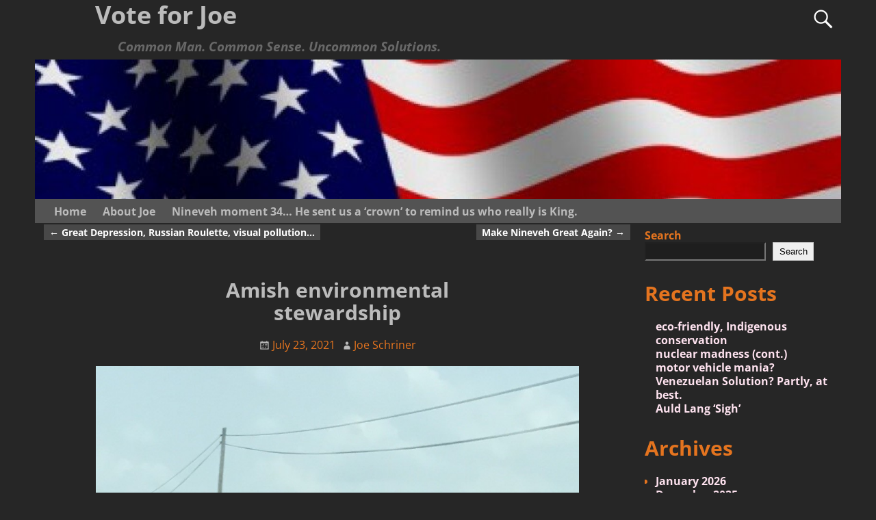

--- FILE ---
content_type: text/html; charset=UTF-8
request_url: https://voteforjoeblog.com/?p=2522
body_size: 86166
content:
<!DOCTYPE html>
<html lang="en-US">
<head>
    <meta charset="UTF-8"/>
    <meta name='viewport' content='width=device-width,initial-scale=1.0' />

    <link rel="profile" href="//gmpg.org/xfn/11"/>
    <link rel="pingback" href=""/>

    <!-- Self-host Google Fonts -->
<link href='https://voteforjoeblog.com/wp-content/themes/weaver-xtreme/assets/css/fonts/google/google-fonts.min.css?ver=6.7' rel='stylesheet' type='text/css'>
<title>Amish environmental stewardship &#8211; Vote for Joe</title>
<meta name='robots' content='max-image-preview:large' />
<link rel="alternate" type="application/rss+xml" title="Vote for Joe &raquo; Feed" href="https://voteforjoeblog.com/?feed=rss2" />
<link rel="alternate" type="application/rss+xml" title="Vote for Joe &raquo; Comments Feed" href="https://voteforjoeblog.com/?feed=comments-rss2" />
<link rel="alternate" title="oEmbed (JSON)" type="application/json+oembed" href="https://voteforjoeblog.com/index.php?rest_route=%2Foembed%2F1.0%2Fembed&#038;url=https%3A%2F%2Fvoteforjoeblog.com%2F%3Fp%3D2522" />
<link rel="alternate" title="oEmbed (XML)" type="text/xml+oembed" href="https://voteforjoeblog.com/index.php?rest_route=%2Foembed%2F1.0%2Fembed&#038;url=https%3A%2F%2Fvoteforjoeblog.com%2F%3Fp%3D2522&#038;format=xml" />
<style id='wp-img-auto-sizes-contain-inline-css' type='text/css'>
img:is([sizes=auto i],[sizes^="auto," i]){contain-intrinsic-size:3000px 1500px}
/*# sourceURL=wp-img-auto-sizes-contain-inline-css */
</style>
<style id='wp-emoji-styles-inline-css' type='text/css'>

	img.wp-smiley, img.emoji {
		display: inline !important;
		border: none !important;
		box-shadow: none !important;
		height: 1em !important;
		width: 1em !important;
		margin: 0 0.07em !important;
		vertical-align: -0.1em !important;
		background: none !important;
		padding: 0 !important;
	}
/*# sourceURL=wp-emoji-styles-inline-css */
</style>
<style id='wp-block-library-inline-css' type='text/css'>
:root{--wp-block-synced-color:#7a00df;--wp-block-synced-color--rgb:122,0,223;--wp-bound-block-color:var(--wp-block-synced-color);--wp-editor-canvas-background:#ddd;--wp-admin-theme-color:#007cba;--wp-admin-theme-color--rgb:0,124,186;--wp-admin-theme-color-darker-10:#006ba1;--wp-admin-theme-color-darker-10--rgb:0,107,160.5;--wp-admin-theme-color-darker-20:#005a87;--wp-admin-theme-color-darker-20--rgb:0,90,135;--wp-admin-border-width-focus:2px}@media (min-resolution:192dpi){:root{--wp-admin-border-width-focus:1.5px}}.wp-element-button{cursor:pointer}:root .has-very-light-gray-background-color{background-color:#eee}:root .has-very-dark-gray-background-color{background-color:#313131}:root .has-very-light-gray-color{color:#eee}:root .has-very-dark-gray-color{color:#313131}:root .has-vivid-green-cyan-to-vivid-cyan-blue-gradient-background{background:linear-gradient(135deg,#00d084,#0693e3)}:root .has-purple-crush-gradient-background{background:linear-gradient(135deg,#34e2e4,#4721fb 50%,#ab1dfe)}:root .has-hazy-dawn-gradient-background{background:linear-gradient(135deg,#faaca8,#dad0ec)}:root .has-subdued-olive-gradient-background{background:linear-gradient(135deg,#fafae1,#67a671)}:root .has-atomic-cream-gradient-background{background:linear-gradient(135deg,#fdd79a,#004a59)}:root .has-nightshade-gradient-background{background:linear-gradient(135deg,#330968,#31cdcf)}:root .has-midnight-gradient-background{background:linear-gradient(135deg,#020381,#2874fc)}:root{--wp--preset--font-size--normal:16px;--wp--preset--font-size--huge:42px}.has-regular-font-size{font-size:1em}.has-larger-font-size{font-size:2.625em}.has-normal-font-size{font-size:var(--wp--preset--font-size--normal)}.has-huge-font-size{font-size:var(--wp--preset--font-size--huge)}.has-text-align-center{text-align:center}.has-text-align-left{text-align:left}.has-text-align-right{text-align:right}.has-fit-text{white-space:nowrap!important}#end-resizable-editor-section{display:none}.aligncenter{clear:both}.items-justified-left{justify-content:flex-start}.items-justified-center{justify-content:center}.items-justified-right{justify-content:flex-end}.items-justified-space-between{justify-content:space-between}.screen-reader-text{border:0;clip-path:inset(50%);height:1px;margin:-1px;overflow:hidden;padding:0;position:absolute;width:1px;word-wrap:normal!important}.screen-reader-text:focus{background-color:#ddd;clip-path:none;color:#444;display:block;font-size:1em;height:auto;left:5px;line-height:normal;padding:15px 23px 14px;text-decoration:none;top:5px;width:auto;z-index:100000}html :where(.has-border-color){border-style:solid}html :where([style*=border-top-color]){border-top-style:solid}html :where([style*=border-right-color]){border-right-style:solid}html :where([style*=border-bottom-color]){border-bottom-style:solid}html :where([style*=border-left-color]){border-left-style:solid}html :where([style*=border-width]){border-style:solid}html :where([style*=border-top-width]){border-top-style:solid}html :where([style*=border-right-width]){border-right-style:solid}html :where([style*=border-bottom-width]){border-bottom-style:solid}html :where([style*=border-left-width]){border-left-style:solid}html :where(img[class*=wp-image-]){height:auto;max-width:100%}:where(figure){margin:0 0 1em}html :where(.is-position-sticky){--wp-admin--admin-bar--position-offset:var(--wp-admin--admin-bar--height,0px)}@media screen and (max-width:600px){html :where(.is-position-sticky){--wp-admin--admin-bar--position-offset:0px}}

/*# sourceURL=wp-block-library-inline-css */
</style><style id='wp-block-archives-inline-css' type='text/css'>
.wp-block-archives{box-sizing:border-box}.wp-block-archives-dropdown label{display:block}
/*# sourceURL=https://voteforjoeblog.com/wp-includes/blocks/archives/style.min.css */
</style>
<style id='wp-block-heading-inline-css' type='text/css'>
h1:where(.wp-block-heading).has-background,h2:where(.wp-block-heading).has-background,h3:where(.wp-block-heading).has-background,h4:where(.wp-block-heading).has-background,h5:where(.wp-block-heading).has-background,h6:where(.wp-block-heading).has-background{padding:1.25em 2.375em}h1.has-text-align-left[style*=writing-mode]:where([style*=vertical-lr]),h1.has-text-align-right[style*=writing-mode]:where([style*=vertical-rl]),h2.has-text-align-left[style*=writing-mode]:where([style*=vertical-lr]),h2.has-text-align-right[style*=writing-mode]:where([style*=vertical-rl]),h3.has-text-align-left[style*=writing-mode]:where([style*=vertical-lr]),h3.has-text-align-right[style*=writing-mode]:where([style*=vertical-rl]),h4.has-text-align-left[style*=writing-mode]:where([style*=vertical-lr]),h4.has-text-align-right[style*=writing-mode]:where([style*=vertical-rl]),h5.has-text-align-left[style*=writing-mode]:where([style*=vertical-lr]),h5.has-text-align-right[style*=writing-mode]:where([style*=vertical-rl]),h6.has-text-align-left[style*=writing-mode]:where([style*=vertical-lr]),h6.has-text-align-right[style*=writing-mode]:where([style*=vertical-rl]){rotate:180deg}
/*# sourceURL=https://voteforjoeblog.com/wp-includes/blocks/heading/style.min.css */
</style>
<style id='wp-block-image-inline-css' type='text/css'>
.wp-block-image>a,.wp-block-image>figure>a{display:inline-block}.wp-block-image img{box-sizing:border-box;height:auto;max-width:100%;vertical-align:bottom}@media not (prefers-reduced-motion){.wp-block-image img.hide{visibility:hidden}.wp-block-image img.show{animation:show-content-image .4s}}.wp-block-image[style*=border-radius] img,.wp-block-image[style*=border-radius]>a{border-radius:inherit}.wp-block-image.has-custom-border img{box-sizing:border-box}.wp-block-image.aligncenter{text-align:center}.wp-block-image.alignfull>a,.wp-block-image.alignwide>a{width:100%}.wp-block-image.alignfull img,.wp-block-image.alignwide img{height:auto;width:100%}.wp-block-image .aligncenter,.wp-block-image .alignleft,.wp-block-image .alignright,.wp-block-image.aligncenter,.wp-block-image.alignleft,.wp-block-image.alignright{display:table}.wp-block-image .aligncenter>figcaption,.wp-block-image .alignleft>figcaption,.wp-block-image .alignright>figcaption,.wp-block-image.aligncenter>figcaption,.wp-block-image.alignleft>figcaption,.wp-block-image.alignright>figcaption{caption-side:bottom;display:table-caption}.wp-block-image .alignleft{float:left;margin:.5em 1em .5em 0}.wp-block-image .alignright{float:right;margin:.5em 0 .5em 1em}.wp-block-image .aligncenter{margin-left:auto;margin-right:auto}.wp-block-image :where(figcaption){margin-bottom:1em;margin-top:.5em}.wp-block-image.is-style-circle-mask img{border-radius:9999px}@supports ((-webkit-mask-image:none) or (mask-image:none)) or (-webkit-mask-image:none){.wp-block-image.is-style-circle-mask img{border-radius:0;-webkit-mask-image:url('data:image/svg+xml;utf8,<svg viewBox="0 0 100 100" xmlns="http://www.w3.org/2000/svg"><circle cx="50" cy="50" r="50"/></svg>');mask-image:url('data:image/svg+xml;utf8,<svg viewBox="0 0 100 100" xmlns="http://www.w3.org/2000/svg"><circle cx="50" cy="50" r="50"/></svg>');mask-mode:alpha;-webkit-mask-position:center;mask-position:center;-webkit-mask-repeat:no-repeat;mask-repeat:no-repeat;-webkit-mask-size:contain;mask-size:contain}}:root :where(.wp-block-image.is-style-rounded img,.wp-block-image .is-style-rounded img){border-radius:9999px}.wp-block-image figure{margin:0}.wp-lightbox-container{display:flex;flex-direction:column;position:relative}.wp-lightbox-container img{cursor:zoom-in}.wp-lightbox-container img:hover+button{opacity:1}.wp-lightbox-container button{align-items:center;backdrop-filter:blur(16px) saturate(180%);background-color:#5a5a5a40;border:none;border-radius:4px;cursor:zoom-in;display:flex;height:20px;justify-content:center;opacity:0;padding:0;position:absolute;right:16px;text-align:center;top:16px;width:20px;z-index:100}@media not (prefers-reduced-motion){.wp-lightbox-container button{transition:opacity .2s ease}}.wp-lightbox-container button:focus-visible{outline:3px auto #5a5a5a40;outline:3px auto -webkit-focus-ring-color;outline-offset:3px}.wp-lightbox-container button:hover{cursor:pointer;opacity:1}.wp-lightbox-container button:focus{opacity:1}.wp-lightbox-container button:focus,.wp-lightbox-container button:hover,.wp-lightbox-container button:not(:hover):not(:active):not(.has-background){background-color:#5a5a5a40;border:none}.wp-lightbox-overlay{box-sizing:border-box;cursor:zoom-out;height:100vh;left:0;overflow:hidden;position:fixed;top:0;visibility:hidden;width:100%;z-index:100000}.wp-lightbox-overlay .close-button{align-items:center;cursor:pointer;display:flex;justify-content:center;min-height:40px;min-width:40px;padding:0;position:absolute;right:calc(env(safe-area-inset-right) + 16px);top:calc(env(safe-area-inset-top) + 16px);z-index:5000000}.wp-lightbox-overlay .close-button:focus,.wp-lightbox-overlay .close-button:hover,.wp-lightbox-overlay .close-button:not(:hover):not(:active):not(.has-background){background:none;border:none}.wp-lightbox-overlay .lightbox-image-container{height:var(--wp--lightbox-container-height);left:50%;overflow:hidden;position:absolute;top:50%;transform:translate(-50%,-50%);transform-origin:top left;width:var(--wp--lightbox-container-width);z-index:9999999999}.wp-lightbox-overlay .wp-block-image{align-items:center;box-sizing:border-box;display:flex;height:100%;justify-content:center;margin:0;position:relative;transform-origin:0 0;width:100%;z-index:3000000}.wp-lightbox-overlay .wp-block-image img{height:var(--wp--lightbox-image-height);min-height:var(--wp--lightbox-image-height);min-width:var(--wp--lightbox-image-width);width:var(--wp--lightbox-image-width)}.wp-lightbox-overlay .wp-block-image figcaption{display:none}.wp-lightbox-overlay button{background:none;border:none}.wp-lightbox-overlay .scrim{background-color:#fff;height:100%;opacity:.9;position:absolute;width:100%;z-index:2000000}.wp-lightbox-overlay.active{visibility:visible}@media not (prefers-reduced-motion){.wp-lightbox-overlay.active{animation:turn-on-visibility .25s both}.wp-lightbox-overlay.active img{animation:turn-on-visibility .35s both}.wp-lightbox-overlay.show-closing-animation:not(.active){animation:turn-off-visibility .35s both}.wp-lightbox-overlay.show-closing-animation:not(.active) img{animation:turn-off-visibility .25s both}.wp-lightbox-overlay.zoom.active{animation:none;opacity:1;visibility:visible}.wp-lightbox-overlay.zoom.active .lightbox-image-container{animation:lightbox-zoom-in .4s}.wp-lightbox-overlay.zoom.active .lightbox-image-container img{animation:none}.wp-lightbox-overlay.zoom.active .scrim{animation:turn-on-visibility .4s forwards}.wp-lightbox-overlay.zoom.show-closing-animation:not(.active){animation:none}.wp-lightbox-overlay.zoom.show-closing-animation:not(.active) .lightbox-image-container{animation:lightbox-zoom-out .4s}.wp-lightbox-overlay.zoom.show-closing-animation:not(.active) .lightbox-image-container img{animation:none}.wp-lightbox-overlay.zoom.show-closing-animation:not(.active) .scrim{animation:turn-off-visibility .4s forwards}}@keyframes show-content-image{0%{visibility:hidden}99%{visibility:hidden}to{visibility:visible}}@keyframes turn-on-visibility{0%{opacity:0}to{opacity:1}}@keyframes turn-off-visibility{0%{opacity:1;visibility:visible}99%{opacity:0;visibility:visible}to{opacity:0;visibility:hidden}}@keyframes lightbox-zoom-in{0%{transform:translate(calc((-100vw + var(--wp--lightbox-scrollbar-width))/2 + var(--wp--lightbox-initial-left-position)),calc(-50vh + var(--wp--lightbox-initial-top-position))) scale(var(--wp--lightbox-scale))}to{transform:translate(-50%,-50%) scale(1)}}@keyframes lightbox-zoom-out{0%{transform:translate(-50%,-50%) scale(1);visibility:visible}99%{visibility:visible}to{transform:translate(calc((-100vw + var(--wp--lightbox-scrollbar-width))/2 + var(--wp--lightbox-initial-left-position)),calc(-50vh + var(--wp--lightbox-initial-top-position))) scale(var(--wp--lightbox-scale));visibility:hidden}}
/*# sourceURL=https://voteforjoeblog.com/wp-includes/blocks/image/style.min.css */
</style>
<style id='wp-block-image-theme-inline-css' type='text/css'>
:root :where(.wp-block-image figcaption){color:#555;font-size:13px;text-align:center}.is-dark-theme :root :where(.wp-block-image figcaption){color:#ffffffa6}.wp-block-image{margin:0 0 1em}
/*# sourceURL=https://voteforjoeblog.com/wp-includes/blocks/image/theme.min.css */
</style>
<style id='wp-block-latest-posts-inline-css' type='text/css'>
.wp-block-latest-posts{box-sizing:border-box}.wp-block-latest-posts.alignleft{margin-right:2em}.wp-block-latest-posts.alignright{margin-left:2em}.wp-block-latest-posts.wp-block-latest-posts__list{list-style:none}.wp-block-latest-posts.wp-block-latest-posts__list li{clear:both;overflow-wrap:break-word}.wp-block-latest-posts.is-grid{display:flex;flex-wrap:wrap}.wp-block-latest-posts.is-grid li{margin:0 1.25em 1.25em 0;width:100%}@media (min-width:600px){.wp-block-latest-posts.columns-2 li{width:calc(50% - .625em)}.wp-block-latest-posts.columns-2 li:nth-child(2n){margin-right:0}.wp-block-latest-posts.columns-3 li{width:calc(33.33333% - .83333em)}.wp-block-latest-posts.columns-3 li:nth-child(3n){margin-right:0}.wp-block-latest-posts.columns-4 li{width:calc(25% - .9375em)}.wp-block-latest-posts.columns-4 li:nth-child(4n){margin-right:0}.wp-block-latest-posts.columns-5 li{width:calc(20% - 1em)}.wp-block-latest-posts.columns-5 li:nth-child(5n){margin-right:0}.wp-block-latest-posts.columns-6 li{width:calc(16.66667% - 1.04167em)}.wp-block-latest-posts.columns-6 li:nth-child(6n){margin-right:0}}:root :where(.wp-block-latest-posts.is-grid){padding:0}:root :where(.wp-block-latest-posts.wp-block-latest-posts__list){padding-left:0}.wp-block-latest-posts__post-author,.wp-block-latest-posts__post-date{display:block;font-size:.8125em}.wp-block-latest-posts__post-excerpt,.wp-block-latest-posts__post-full-content{margin-bottom:1em;margin-top:.5em}.wp-block-latest-posts__featured-image a{display:inline-block}.wp-block-latest-posts__featured-image img{height:auto;max-width:100%;width:auto}.wp-block-latest-posts__featured-image.alignleft{float:left;margin-right:1em}.wp-block-latest-posts__featured-image.alignright{float:right;margin-left:1em}.wp-block-latest-posts__featured-image.aligncenter{margin-bottom:1em;text-align:center}
/*# sourceURL=https://voteforjoeblog.com/wp-includes/blocks/latest-posts/style.min.css */
</style>
<style id='wp-block-search-inline-css' type='text/css'>
.wp-block-search__button{margin-left:10px;word-break:normal}.wp-block-search__button.has-icon{line-height:0}.wp-block-search__button svg{height:1.25em;min-height:24px;min-width:24px;width:1.25em;fill:currentColor;vertical-align:text-bottom}:where(.wp-block-search__button){border:1px solid #ccc;padding:6px 10px}.wp-block-search__inside-wrapper{display:flex;flex:auto;flex-wrap:nowrap;max-width:100%}.wp-block-search__label{width:100%}.wp-block-search.wp-block-search__button-only .wp-block-search__button{box-sizing:border-box;display:flex;flex-shrink:0;justify-content:center;margin-left:0;max-width:100%}.wp-block-search.wp-block-search__button-only .wp-block-search__inside-wrapper{min-width:0!important;transition-property:width}.wp-block-search.wp-block-search__button-only .wp-block-search__input{flex-basis:100%;transition-duration:.3s}.wp-block-search.wp-block-search__button-only.wp-block-search__searchfield-hidden,.wp-block-search.wp-block-search__button-only.wp-block-search__searchfield-hidden .wp-block-search__inside-wrapper{overflow:hidden}.wp-block-search.wp-block-search__button-only.wp-block-search__searchfield-hidden .wp-block-search__input{border-left-width:0!important;border-right-width:0!important;flex-basis:0;flex-grow:0;margin:0;min-width:0!important;padding-left:0!important;padding-right:0!important;width:0!important}:where(.wp-block-search__input){appearance:none;border:1px solid #949494;flex-grow:1;font-family:inherit;font-size:inherit;font-style:inherit;font-weight:inherit;letter-spacing:inherit;line-height:inherit;margin-left:0;margin-right:0;min-width:3rem;padding:8px;text-decoration:unset!important;text-transform:inherit}:where(.wp-block-search__button-inside .wp-block-search__inside-wrapper){background-color:#fff;border:1px solid #949494;box-sizing:border-box;padding:4px}:where(.wp-block-search__button-inside .wp-block-search__inside-wrapper) .wp-block-search__input{border:none;border-radius:0;padding:0 4px}:where(.wp-block-search__button-inside .wp-block-search__inside-wrapper) .wp-block-search__input:focus{outline:none}:where(.wp-block-search__button-inside .wp-block-search__inside-wrapper) :where(.wp-block-search__button){padding:4px 8px}.wp-block-search.aligncenter .wp-block-search__inside-wrapper{margin:auto}.wp-block[data-align=right] .wp-block-search.wp-block-search__button-only .wp-block-search__inside-wrapper{float:right}
/*# sourceURL=https://voteforjoeblog.com/wp-includes/blocks/search/style.min.css */
</style>
<style id='wp-block-search-theme-inline-css' type='text/css'>
.wp-block-search .wp-block-search__label{font-weight:700}.wp-block-search__button{border:1px solid #ccc;padding:.375em .625em}
/*# sourceURL=https://voteforjoeblog.com/wp-includes/blocks/search/theme.min.css */
</style>
<style id='wp-block-group-inline-css' type='text/css'>
.wp-block-group{box-sizing:border-box}:where(.wp-block-group.wp-block-group-is-layout-constrained){position:relative}
/*# sourceURL=https://voteforjoeblog.com/wp-includes/blocks/group/style.min.css */
</style>
<style id='wp-block-group-theme-inline-css' type='text/css'>
:where(.wp-block-group.has-background){padding:1.25em 2.375em}
/*# sourceURL=https://voteforjoeblog.com/wp-includes/blocks/group/theme.min.css */
</style>
<style id='wp-block-paragraph-inline-css' type='text/css'>
.is-small-text{font-size:.875em}.is-regular-text{font-size:1em}.is-large-text{font-size:2.25em}.is-larger-text{font-size:3em}.has-drop-cap:not(:focus):first-letter{float:left;font-size:8.4em;font-style:normal;font-weight:100;line-height:.68;margin:.05em .1em 0 0;text-transform:uppercase}body.rtl .has-drop-cap:not(:focus):first-letter{float:none;margin-left:.1em}p.has-drop-cap.has-background{overflow:hidden}:root :where(p.has-background){padding:1.25em 2.375em}:where(p.has-text-color:not(.has-link-color)) a{color:inherit}p.has-text-align-left[style*="writing-mode:vertical-lr"],p.has-text-align-right[style*="writing-mode:vertical-rl"]{rotate:180deg}
/*# sourceURL=https://voteforjoeblog.com/wp-includes/blocks/paragraph/style.min.css */
</style>
<style id='global-styles-inline-css' type='text/css'>
:root{--wp--preset--aspect-ratio--square: 1;--wp--preset--aspect-ratio--4-3: 4/3;--wp--preset--aspect-ratio--3-4: 3/4;--wp--preset--aspect-ratio--3-2: 3/2;--wp--preset--aspect-ratio--2-3: 2/3;--wp--preset--aspect-ratio--16-9: 16/9;--wp--preset--aspect-ratio--9-16: 9/16;--wp--preset--color--black: #000000;--wp--preset--color--cyan-bluish-gray: #abb8c3;--wp--preset--color--white: #ffffff;--wp--preset--color--pale-pink: #f78da7;--wp--preset--color--vivid-red: #cf2e2e;--wp--preset--color--luminous-vivid-orange: #ff6900;--wp--preset--color--luminous-vivid-amber: #fcb900;--wp--preset--color--light-green-cyan: #7bdcb5;--wp--preset--color--vivid-green-cyan: #00d084;--wp--preset--color--pale-cyan-blue: #8ed1fc;--wp--preset--color--vivid-cyan-blue: #0693e3;--wp--preset--color--vivid-purple: #9b51e0;--wp--preset--gradient--vivid-cyan-blue-to-vivid-purple: linear-gradient(135deg,rgb(6,147,227) 0%,rgb(155,81,224) 100%);--wp--preset--gradient--light-green-cyan-to-vivid-green-cyan: linear-gradient(135deg,rgb(122,220,180) 0%,rgb(0,208,130) 100%);--wp--preset--gradient--luminous-vivid-amber-to-luminous-vivid-orange: linear-gradient(135deg,rgb(252,185,0) 0%,rgb(255,105,0) 100%);--wp--preset--gradient--luminous-vivid-orange-to-vivid-red: linear-gradient(135deg,rgb(255,105,0) 0%,rgb(207,46,46) 100%);--wp--preset--gradient--very-light-gray-to-cyan-bluish-gray: linear-gradient(135deg,rgb(238,238,238) 0%,rgb(169,184,195) 100%);--wp--preset--gradient--cool-to-warm-spectrum: linear-gradient(135deg,rgb(74,234,220) 0%,rgb(151,120,209) 20%,rgb(207,42,186) 40%,rgb(238,44,130) 60%,rgb(251,105,98) 80%,rgb(254,248,76) 100%);--wp--preset--gradient--blush-light-purple: linear-gradient(135deg,rgb(255,206,236) 0%,rgb(152,150,240) 100%);--wp--preset--gradient--blush-bordeaux: linear-gradient(135deg,rgb(254,205,165) 0%,rgb(254,45,45) 50%,rgb(107,0,62) 100%);--wp--preset--gradient--luminous-dusk: linear-gradient(135deg,rgb(255,203,112) 0%,rgb(199,81,192) 50%,rgb(65,88,208) 100%);--wp--preset--gradient--pale-ocean: linear-gradient(135deg,rgb(255,245,203) 0%,rgb(182,227,212) 50%,rgb(51,167,181) 100%);--wp--preset--gradient--electric-grass: linear-gradient(135deg,rgb(202,248,128) 0%,rgb(113,206,126) 100%);--wp--preset--gradient--midnight: linear-gradient(135deg,rgb(2,3,129) 0%,rgb(40,116,252) 100%);--wp--preset--font-size--small: 13px;--wp--preset--font-size--medium: 20px;--wp--preset--font-size--large: 36px;--wp--preset--font-size--x-large: 42px;--wp--preset--spacing--20: 0.44rem;--wp--preset--spacing--30: 0.67rem;--wp--preset--spacing--40: 1rem;--wp--preset--spacing--50: 1.5rem;--wp--preset--spacing--60: 2.25rem;--wp--preset--spacing--70: 3.38rem;--wp--preset--spacing--80: 5.06rem;--wp--preset--shadow--natural: 6px 6px 9px rgba(0, 0, 0, 0.2);--wp--preset--shadow--deep: 12px 12px 50px rgba(0, 0, 0, 0.4);--wp--preset--shadow--sharp: 6px 6px 0px rgba(0, 0, 0, 0.2);--wp--preset--shadow--outlined: 6px 6px 0px -3px rgb(255, 255, 255), 6px 6px rgb(0, 0, 0);--wp--preset--shadow--crisp: 6px 6px 0px rgb(0, 0, 0);}:where(.is-layout-flex){gap: 0.5em;}:where(.is-layout-grid){gap: 0.5em;}body .is-layout-flex{display: flex;}.is-layout-flex{flex-wrap: wrap;align-items: center;}.is-layout-flex > :is(*, div){margin: 0;}body .is-layout-grid{display: grid;}.is-layout-grid > :is(*, div){margin: 0;}:where(.wp-block-columns.is-layout-flex){gap: 2em;}:where(.wp-block-columns.is-layout-grid){gap: 2em;}:where(.wp-block-post-template.is-layout-flex){gap: 1.25em;}:where(.wp-block-post-template.is-layout-grid){gap: 1.25em;}.has-black-color{color: var(--wp--preset--color--black) !important;}.has-cyan-bluish-gray-color{color: var(--wp--preset--color--cyan-bluish-gray) !important;}.has-white-color{color: var(--wp--preset--color--white) !important;}.has-pale-pink-color{color: var(--wp--preset--color--pale-pink) !important;}.has-vivid-red-color{color: var(--wp--preset--color--vivid-red) !important;}.has-luminous-vivid-orange-color{color: var(--wp--preset--color--luminous-vivid-orange) !important;}.has-luminous-vivid-amber-color{color: var(--wp--preset--color--luminous-vivid-amber) !important;}.has-light-green-cyan-color{color: var(--wp--preset--color--light-green-cyan) !important;}.has-vivid-green-cyan-color{color: var(--wp--preset--color--vivid-green-cyan) !important;}.has-pale-cyan-blue-color{color: var(--wp--preset--color--pale-cyan-blue) !important;}.has-vivid-cyan-blue-color{color: var(--wp--preset--color--vivid-cyan-blue) !important;}.has-vivid-purple-color{color: var(--wp--preset--color--vivid-purple) !important;}.has-black-background-color{background-color: var(--wp--preset--color--black) !important;}.has-cyan-bluish-gray-background-color{background-color: var(--wp--preset--color--cyan-bluish-gray) !important;}.has-white-background-color{background-color: var(--wp--preset--color--white) !important;}.has-pale-pink-background-color{background-color: var(--wp--preset--color--pale-pink) !important;}.has-vivid-red-background-color{background-color: var(--wp--preset--color--vivid-red) !important;}.has-luminous-vivid-orange-background-color{background-color: var(--wp--preset--color--luminous-vivid-orange) !important;}.has-luminous-vivid-amber-background-color{background-color: var(--wp--preset--color--luminous-vivid-amber) !important;}.has-light-green-cyan-background-color{background-color: var(--wp--preset--color--light-green-cyan) !important;}.has-vivid-green-cyan-background-color{background-color: var(--wp--preset--color--vivid-green-cyan) !important;}.has-pale-cyan-blue-background-color{background-color: var(--wp--preset--color--pale-cyan-blue) !important;}.has-vivid-cyan-blue-background-color{background-color: var(--wp--preset--color--vivid-cyan-blue) !important;}.has-vivid-purple-background-color{background-color: var(--wp--preset--color--vivid-purple) !important;}.has-black-border-color{border-color: var(--wp--preset--color--black) !important;}.has-cyan-bluish-gray-border-color{border-color: var(--wp--preset--color--cyan-bluish-gray) !important;}.has-white-border-color{border-color: var(--wp--preset--color--white) !important;}.has-pale-pink-border-color{border-color: var(--wp--preset--color--pale-pink) !important;}.has-vivid-red-border-color{border-color: var(--wp--preset--color--vivid-red) !important;}.has-luminous-vivid-orange-border-color{border-color: var(--wp--preset--color--luminous-vivid-orange) !important;}.has-luminous-vivid-amber-border-color{border-color: var(--wp--preset--color--luminous-vivid-amber) !important;}.has-light-green-cyan-border-color{border-color: var(--wp--preset--color--light-green-cyan) !important;}.has-vivid-green-cyan-border-color{border-color: var(--wp--preset--color--vivid-green-cyan) !important;}.has-pale-cyan-blue-border-color{border-color: var(--wp--preset--color--pale-cyan-blue) !important;}.has-vivid-cyan-blue-border-color{border-color: var(--wp--preset--color--vivid-cyan-blue) !important;}.has-vivid-purple-border-color{border-color: var(--wp--preset--color--vivid-purple) !important;}.has-vivid-cyan-blue-to-vivid-purple-gradient-background{background: var(--wp--preset--gradient--vivid-cyan-blue-to-vivid-purple) !important;}.has-light-green-cyan-to-vivid-green-cyan-gradient-background{background: var(--wp--preset--gradient--light-green-cyan-to-vivid-green-cyan) !important;}.has-luminous-vivid-amber-to-luminous-vivid-orange-gradient-background{background: var(--wp--preset--gradient--luminous-vivid-amber-to-luminous-vivid-orange) !important;}.has-luminous-vivid-orange-to-vivid-red-gradient-background{background: var(--wp--preset--gradient--luminous-vivid-orange-to-vivid-red) !important;}.has-very-light-gray-to-cyan-bluish-gray-gradient-background{background: var(--wp--preset--gradient--very-light-gray-to-cyan-bluish-gray) !important;}.has-cool-to-warm-spectrum-gradient-background{background: var(--wp--preset--gradient--cool-to-warm-spectrum) !important;}.has-blush-light-purple-gradient-background{background: var(--wp--preset--gradient--blush-light-purple) !important;}.has-blush-bordeaux-gradient-background{background: var(--wp--preset--gradient--blush-bordeaux) !important;}.has-luminous-dusk-gradient-background{background: var(--wp--preset--gradient--luminous-dusk) !important;}.has-pale-ocean-gradient-background{background: var(--wp--preset--gradient--pale-ocean) !important;}.has-electric-grass-gradient-background{background: var(--wp--preset--gradient--electric-grass) !important;}.has-midnight-gradient-background{background: var(--wp--preset--gradient--midnight) !important;}.has-small-font-size{font-size: var(--wp--preset--font-size--small) !important;}.has-medium-font-size{font-size: var(--wp--preset--font-size--medium) !important;}.has-large-font-size{font-size: var(--wp--preset--font-size--large) !important;}.has-x-large-font-size{font-size: var(--wp--preset--font-size--x-large) !important;}
/*# sourceURL=global-styles-inline-css */
</style>

<style id='classic-theme-styles-inline-css' type='text/css'>
/*! This file is auto-generated */
.wp-block-button__link{color:#fff;background-color:#32373c;border-radius:9999px;box-shadow:none;text-decoration:none;padding:calc(.667em + 2px) calc(1.333em + 2px);font-size:1.125em}.wp-block-file__button{background:#32373c;color:#fff;text-decoration:none}
/*# sourceURL=/wp-includes/css/classic-themes.min.css */
</style>
<link rel='stylesheet' id='weaverx-font-sheet-css' href='https://voteforjoeblog.com/wp-content/themes/weaver-xtreme/assets/css/fonts.min.css?ver=6.7' type='text/css' media='all' />
<link rel='stylesheet' id='weaverx-style-sheet-css' href='https://voteforjoeblog.com/wp-content/themes/weaver-xtreme/assets/css/style-weaverx.min.css?ver=6.7' type='text/css' media='all' />
<style id='weaverx-style-sheet-inline-css' type='text/css'>
#wrapper{max-width:1080px}@media (min-width:1188px){.weaverx-sb-one-column .alignwide,#header .alignwide,#header.alignwide,#colophon.alignwide,#colophon .alignwide,#container .alignwide,#container.alignwide,#wrapper .alignwide,#wrapper.alignwide,#infobar .alignwide,.alignwide{margin-left:inherit;margin-right:inherit;max-width:none;width:100%}}@media (max-width:1187px){.alignwide{margin-left:inherit;margin-right:inherit;max-width:none;width:100%}}@media (min-width:1166px){.weaverx-sb-one-column .alignwide,#header .alignwide,#header.alignwide,#colophon.alignwide,#colophon .alignwide,#container .alignwide,#container.alignwide,#wrapper .alignwide,#wrapper.alignwide,#infobar .alignwide,.alignwide{margin-left:calc(50% - 46vw);margin-right:calc(50% - 46vw);max-width:10000px;width:92vw}}@media (max-width:1165px){.alignwide{margin-left:0 !important;margin-right:0 !important;max-width:100% !important;width:100% !important}}a,.wrapper a{color:#FFE3F0}a:hover,.wrapper a:hover{color:#F03232}.wrapper .entry-meta a,.wrapper .entry-utility a{color:#e4741f}.wrapper .entry-meta a:hover,.wrapper .entry-utility a:hover{color:#F03232}.border{border:1px solid #D1D1D1}.border-bottom{border-bottom:1px solid #D1D1D1}#title-tagline{padding-top:0;padding-bottom:4px}#branding #header-image img{margin-left:auto;margin-right:auto}/* align-center*/#header.header-as-bg-parallax,#header.header-as-bg-responsive,#header.header-as-bg{background-position-x:center}.weaverx-theme-menu .current_page_item >a,.weaverx-theme-menu .current-menu-item >a,.weaverx-theme-menu .current-cat >a,.weaverx-theme-menu .current_page_ancestor >a,.weaverx-theme-menu .current-category-ancestor >a,.weaverx-theme-menu .current-menu-ancestor >a,.weaverx-theme-menu .current-menu-parent >a,.weaverx-theme-menu .current-category-parent >a{color:#E6E6E6 !important}.weaverx-theme-menu .current_page_item >a,.weaverx-theme-menu .current-menu-item >a,.weaverx-theme-menu .current-cat >a,.weaverx-theme-menu .current_page_ancestor >a,.weaverx-theme-menu .current-category-ancestor >a,.weaverx-theme-menu .current-menu-ancestor >a,.weaverx-theme-menu .current-menu-parent >a,.weaverx-theme-menu .current-category-parent >a{font-style:italic}.container img,.colophon img{background-color:transparent}.commentlist li.comment,#respond,.commentlist li.comment .comment-author img.avatar,.commentlist .comment.bypostauthor{border:1px solid #D1D1D1}.commentlist li.comment .comment-meta{border-bottom:1px solid #D1D1D1}#comments-title h3,#comments-title h4,#respond h3{color:#F2F2F2}.commentlist li.comment,#respond{background-color:rgba(150,150,150,0.1)}#respond input#submit{background-color:#5E5E5E}.wp-caption p.wp-caption-text,#content .gallery .gallery-caption,.entry-attachment .entry-caption,#content figure figcaption{color:#E4E6D3}.entry-meta-gicons .entry-date:before,.entry-meta-gicons .by-author:before,.entry-meta-gicons .cat-links:before,.entry-meta-gicons .tag-links:before,.entry-meta-gicons .comments-link:before,.entry-meta-gicons .permalink-icon:before{color:#BABABA}.post-avatar img{max-width:26px}body{background-color:#262626}.menu-primary .wvrx-menu-container,.menu-primary .site-title-on-menu,.menu-primary .site-title-on-menu a{background-color:rgba(150,150,150,0.4)}.menu-primary .wvrx-menu-container,.menu-primary .site-title-on-menu,.menu-primary .site-title-on-menu a{color:#bbbbbb}.menu-secondary .wvrx-menu-container{background-color:rgba(150,150,150,0.4)}.menu-secondary .wvrx-menu-container{color:#FFFFFF}.menu-primary .wvrx-menu ul li a,.menu-primary .wvrx-menu ul.mega-menu li{background-color:#4A4A4A}.menu-primary .wvrx-menu ul li a,.menu-primary .wvrx-menu ul.mega-menu li{color:#FFFFFF}.menu-secondary .wvrx-menu ul li a,.menu-secondary .wvrx-menu ul.mega-menu li{background-color:#4A4A4A}.menu-secondary .wvrx-menu ul li a,.menu-secondary .wvrx-menu ul.mega-menu li{color:#FFFFFF}.menu-primary .wvrx-menu >li >a{background-color:transparent}.menu-secondary .wvrx-menu >li >a{background-color:transparent}.menu-primary .wvrx-menu >li >a{color:#bbbbbb}.menu-primary .wvrx-menu >li >a:hover{color:#1C1C1C !important}.menu-primary .wvrx-menu >li >a:hover{background-color:rgba(150,150,150,0.5) !important}.menu-secondary .wvrx-menu >li >a{color:#FFFFFF}.menu-secondary .wvrx-menu >li >a:hover{color:#1C1C1C !important}.menu-secondary .wvrx-menu >li >a:hover{background-color:rgba(150,150,150,0.5) !important}.menu-primary .wvrx-menu ul li a{color:#FFFFFF}.menu-primary .wvrx-menu ul li a:hover{color:#1C1C1C !important}.menu-primary .wvrx-menu ul li a:hover{background-color:#878787 !important}.menu-secondary .wvrx-menu ul li a{color:#FFFFFF}.menu-secondary .wvrx-menu ul li a:hover{color:#1C1C1C !important}.menu-secondary .wvrx-menu ul li a:hover{background-color:#878787 !important}.menu-primary .menu-toggle-button{color:#bbbbbb}@media( min-width:768px){.menu-primary .wvrx-menu,.menu-primary .wvrx-menu-container{text-align:left}}.menu-primary .menu-arrows .toggle-submenu:after{color:#bbbbbb}.menu-primary .menu-arrows ul .toggle-submenu:after{color:#bbbbbb}.menu-primary .menu-arrows.is-mobile-menu.menu-arrows ul a .toggle-submenu:after{color:#bbbbbb}.menu-primary .menu-arrows ul .toggle-submenu:after{color:#FFFFFF}.menu-secondary .menu-toggle-button{color:#FFFFFF}@media( min-width:768px){.menu-secondary .wvrx-menu,.menu-secondary .wvrx-menu-container{text-align:center;line-height:0}}.menu-secondary .menu-arrows .toggle-submenu:after{color:#FFFFFF}.menu-secondary .menu-arrows ul .toggle-submenu:after{color:#FFFFFF}.menu-secondary .menu-arrows.is-mobile-menu.menu-arrows ul a .toggle-submenu:after{color:#FFFFFF}.menu-secondary .menu-arrows ul .toggle-submenu:after{color:#FFFFFF}@media( min-width:768px){.menu-extra .wvrx-menu,.menu-extra .wvrx-menu-container{text-align:left}}@media screen and ( min-width:768px){}.l-widget-area-top{width:80%}@media (max-width:580px){.l-widget-area-top{width:100%}}.l-widget-area-bottom{width:80%}@media (max-width:580px){.l-widget-area-bottom{width:100%}}#container{width:100%}@media (max-width:580px){#container{width:100%}}#infobar{width:80%}@media (max-width:580px){#infobar{width:100%}}#primary-widget-area{background-color:#262626}#primary-widget-area{color:#e4741f}.widget-area-primary{background-color:#262626}.widget-area-primary{color:#e4741f}#secondary-widget-area{background-color:rgba(150,150,150,0.25)}#secondary-widget-area{color:#F0F0F0}.widget-area-secondary{background-color:rgba(150,150,150,0.25)}.widget-area-secondary{color:#F0F0F0}.widget-area-top{background-color:rgba(150,150,150,0.25)}.widget-area-top{color:#F0F0F0}.widget-area-bottom{background-color:rgba(150,150,150,0.25)}#header{background-color:transparent}#header{color:#FFFFFF}#header-html{color:#FFFFFF}#colophon{background-color:rgba(150,150,150,0.3)}#footer-widget-area{background-color:rgba(150,150,150,0.05)}.widget-area-footer{background-color:rgba(150,150,150,0.05)}.widget-area-footer{padding-left:50px}.widget-area-footer{padding-right:50px}#content{background-color:#262626}#content{color:#bbbbbb}#content{padding-left:.00000%}#content{padding-right:.00000%}#content{padding-top:0}#content{padding-bottom:0}#content{margin-top:0}#content{margin-bottom:0}#container{background-color:#262626}#wrapper{color:#FFFFFF}#wrapper{padding-top:0}#wrapper{padding-bottom:0}#wrapper{margin-top:0}#wrapper{margin-bottom:0}.post-area{padding-left:10.00000%}.post-area{padding-right:10.00000%}.post-area{padding-top:0}.post-area{padding-bottom:0}.post-area{margin-top:0}.post-area{margin-bottom:0}.widget{background-color:transparent}.widget{margin-bottom:10px}.wrapper #site-title a,.wrapper .site-title a{background-color:#262626}.wrapper #site-title a,.wrapper .site-title a{color:#bbbbbb}#site-tagline >span,.site-tagline >span{background-color:#262626}#site-tagline >span,.site-tagline >span{color:#686868}.page-title{background-color:#262626}.page-title{color:#bbbbbb}.wrapper .post-title{background-color:#262626}.wrapper .post-title a,.wrapper .post-title a:visited{color:#bbbbbb}.archive-title{background-color:#262626}.archive-title{color:#bbbbbb}#nav-header-mini{background-color:rgba(150,150,150,0.15)}#nav-header-mini a,#nav-header-mini a:visited{color:#F0F0F0}.entry-content h1,.entry-content h2,.entry-content h3,.entry-content h4,.entry-content h5,.entry-content h6{background-color:#262626}.wrapper .post-title a:hover{color:#ffffff}#nav-header-mini a:hover{color:#F03232}.blog .sticky{background-color:rgba(150,150,150,0.2)}hr{background-color:#BDBDBD}.entry-meta{background-color:#262626}.entry-meta{color:#bbbbbb}.entry-utility{background-color:#262626}.entry-utility{color:#e4741f}input,textarea{background-color:rgba(0,0,0,.2)}input,textarea{color:#F0F0F0}.search-field,#header-search .search-field:focus,.menu-search .search-field:focus{background-color:#EDEDED}.search-field,#header-search .search-field:focus{color:#333333}#primary-widget-area .search-form .search-submit{color:#e4741f}#secondary-widget-area .search-form .search-submit{color:#F0F0F0}.menu-primary .wvrx-menu-container .search-form .search-submit{color:#bbbbbb}.widget-area-top .search-form .search-submit{color:#F0F0F0}#content .search-form .search-submit{color:#bbbbbb}#wrapper .search-form .search-submit{color:#FFFFFF}#header-search .search-form::before{color:#FFFFFF}#inject_fixedtop,#inject_fixedbottom,.wvrx-fixedtop,.wvrx-fixonscroll{max-width:1080px}@media ( max-width:1080px){.wvrx-fixedtop,.wvrx-fixonscroll,#inject_fixedtop,#inject_fixedbottom{left:0;margin-left:0 !important;margin-right:0 !important}}@media ( min-width:1080px){#inject_fixedtop{margin-left:-0px;margin-right:-0px}.wvrx-fixedtop,.wvrx-fixonscroll{margin-left:0;margin-right:calc( 0 - 0 - 0 )}}@media ( min-width:1080px){#inject_fixedbottom{margin-left:-0px;margin-right:-0px}}/*-=:comment_headings_color_css:=-*/#comments-title h3,#comments-title h4,#respond h3{}#comments{max-width:940px;margin-left:auto;margin-right:auto;padding-left:2%;padding-right:2%}/*-:comment_headings_color_css:-*//*-=:comment_content_bgcolor_css:=-*/.commentlist li.comment,#respond{color:#f0f0f0}/*-:comment_content_bgcolor_css:-*//*-=:top_bgcolor_css:=-*/.widget-area-top{max-width:900px}/*-:top_bgcolor_css:-*//*-=:bottom_bgcolor_css:=-*/.widget-area-bottom{max-width:900px}/*-:bottom_bgcolor_css:-*//*-=:post_bgcolor_css:=-*/.post-area{}.post-area{max-width:80%}.post-area .entry-summary,.post-area .entry-content{max-width:940px;margin-left:auto;margin-right:auto}/* the 80% must match the Inner padding settings *//*-:post_bgcolor_css:-*//*-=:page_title_bgcolor_css:=-*/.page-title{text-align:center;padding-bottom:.5em;padding-top:.5em;max-width:60%;margin-left:auto;margin-right:auto;margin-top:1em}/*-:page_title_bgcolor_css:-*//*-=:post_title_bgcolor_css:=-*/.wrapper .post-title{text-align:center;margin-top:2em;margin-bottom:0;padding-bottom:.75em;padding-top:.75em;width:70%;max-width:740px;margin-left:auto;margin-right:auto}/*-:post_title_bgcolor_css:-*//*-=:stickypost_bgcolor_css:=-*/.blog .sticky{max-width:100%}/*-:stickypost_bgcolor_css:-*//*-=:post_author_bgcolor_css:=-*/#author-info{border:2px solid #888;color:#f0f0f0}/*-:post_author_bgcolor_css:-*//*-=:post_info_top_bgcolor_css:=-*/.entry-meta{text-align:center;margin-top:0;margin-bottom:0 padding:0;width:70%;max-width:740px;margin-left:auto;margin-right:auto;line-height:150%;vertical-align:text-bottom}/*-:post_info_top_bgcolor_css:-*//*-=:post_info_bottom_bgcolor_css:=-*/.entry-utility{text-align:center;margin-top:0;margin-bottom:0;padding:0;width:70%;max-width:740px;margin-left:auto;margin-right:auto;line-height:200%}/*-:post_info_bottom_bgcolor_css:-*/#container .nav-previous a,#container .nav-next a,.more-msg,.form-submit input{background-color:rgba(150,150,150,0.3);color:#FFF;padding:2px 8px;line-height:2;margin-left:3%;margin-right:3%}
/*# sourceURL=weaverx-style-sheet-inline-css */
</style>
<script type="text/javascript" src="https://voteforjoeblog.com/wp-includes/js/jquery/jquery.min.js?ver=3.7.1" id="jquery-core-js"></script>
<script type="text/javascript" src="https://voteforjoeblog.com/wp-includes/js/jquery/jquery-migrate.min.js?ver=3.4.1" id="jquery-migrate-js"></script>
<script type="text/javascript" id="weaver-xtreme-JSLib-js-extra">
/* <![CDATA[ */
var wvrxOpts = {"useSmartMenus":"1","menuAltswitch":"767","mobileAltLabel":"","primaryScroll":"none","primaryMove":"0","secondaryScroll":"none","secondaryMove":"0","headerVideoClass":"has-header-video"};
//# sourceURL=weaver-xtreme-JSLib-js-extra
/* ]]> */
</script>
<script type="text/javascript" src="https://voteforjoeblog.com/wp-content/themes/weaver-xtreme/assets/js/weaverxjslib.min.js?ver=6.7" id="weaver-xtreme-JSLib-js"></script>
<script type="text/javascript" src="https://voteforjoeblog.com/wp-content/themes/weaver-xtreme/assets/js/smartmenus/jquery.smartmenus.min.js?ver=6.7" id="weaverxSMLib-js"></script>
<link rel="https://api.w.org/" href="https://voteforjoeblog.com/index.php?rest_route=/" /><link rel="alternate" title="JSON" type="application/json" href="https://voteforjoeblog.com/index.php?rest_route=/wp/v2/posts/2522" /><link rel="EditURI" type="application/rsd+xml" title="RSD" href="https://voteforjoeblog.com/xmlrpc.php?rsd" />

<link rel="canonical" href="https://voteforjoeblog.com/?p=2522" />
<link rel='shortlink' href='https://voteforjoeblog.com/?p=2522' />
<!-- Weaver Xtreme 6.7 ( 393 ) Full Width Dark-V-369 --> 
<!-- End of Weaver Xtreme options -->
</head>
<!-- **** body **** -->
<body class="wp-singular post-template-default single single-post postid-2522 single-format-standard wp-embed-responsive wp-theme-weaver-xtreme single-author singular not-logged-in weaverx-theme-body wvrx-not-safari is-menu-desktop is-menu-default weaverx-page-single weaverx-sb-right weaverx-has-sb has-posts" itemtype="https://schema.org/WebPage" itemscope>

<a href="#page-bottom"
   id="page-top">&darr;</a> <!-- add custom CSS to use this page-bottom link -->
<div id="wvrx-page-width">&nbsp;</div>
<!--googleoff: all-->
<noscript><p
            style="border:1px solid red;font-size:14px;background-color:pink;padding:5px;margin-left:auto;margin-right:auto;max-width:640px;text-align:center;">
        JAVASCRIPT IS DISABLED. Please enable JavaScript on your browser to best view this site.</p>
</noscript>
<!--googleon: all--><!-- displayed only if JavaScript disabled -->

<div id="wrapper" class="wrapper font-inherit alignwide">
<div class="clear-preheader clear-both"></div>
<div id="header" class="header font-inherit header-as-img">
<div id="header-inside" class="block-inside"><header id="branding" itemtype="https://schema.org/WPHeader" itemscope>
    <div id='title-tagline' class='clearfix  '>
    <h1 id="site-title"
        class="xl-font-size-title font-inherit"><a
                href="https://voteforjoeblog.com/" title="Vote for Joe"
                rel="home">
            Vote for Joe</a></h1>

            <div id="header-search"
             class="hide-none"><form role="search"       method="get" class="search-form" action="https://voteforjoeblog.com/">
    <label for="search-form-1">
        <span class="screen-reader-text">Search for:</span>
        <input type="search" id="search-form-1" class="search-field"
               placeholder="Search for:" value=""
               name="s"/>
    </label>
    <button type="submit" class="search-submit"><span class="genericon genericon-search"></span>
    </button>

</form>

</div><h2 id="site-tagline" class="hide-none"><span  class="xs-font-size-title font-inherit font-italic">Common Man. Common Sense. Uncommon Solutions.</span></h2>    </div><!-- /.title-tagline -->
<div id="header-image" class="header-image header-image-type-std"><div id="wp-custom-header" class="wp-custom-header"><img src="https://voteforjoeblog.com/wp-content/uploads/2012/03/cropped-cropped-A-Flag.jpg" width="940" height="163" alt="" srcset="https://voteforjoeblog.com/wp-content/uploads/2012/03/cropped-cropped-A-Flag.jpg 940w, https://voteforjoeblog.com/wp-content/uploads/2012/03/cropped-cropped-A-Flag-300x52.jpg 300w, https://voteforjoeblog.com/wp-content/uploads/2012/03/cropped-cropped-A-Flag-768x133.jpg 768w" sizes="(max-width: 940px) 100vw, 940px" decoding="async" fetchpriority="high" /></div>
</div><!-- #header-image -->
<div class="clear-branding clear-both"></div>        </header><!-- #branding -->
        <div class="clear-menu-primary clear-both"></div>

<div id="nav-primary" class="menu-primary menu-primary-standard menu-type-standard" itemtype="https://schema.org/SiteNavigationElement" itemscope>
<div class="wvrx-default-menu wvrx-menu-container font-inherit font-bold"><span class="wvrx-menu-button"><span class="genericon genericon-menu"></span></span><div class="wvrx-menu-clear"></div><ul class="weaverx-theme-menu sm wvrx-menu menu-primary collapsed menu-alignleft"><li class="default-home-menu-item"><a href="https://voteforjoeblog.com/" title="Home">Home</a></li><li class="page_item page-item-517"><a href="https://voteforjoeblog.com/?page_id=517">About Joe</a></li><li class="page_item page-item-2218"><a href="https://voteforjoeblog.com/?page_id=2218">Nineveh moment 34&#8230; He sent us a &#8216;crown&#8217; to remind us who really is King.</a></li></ul><div class="clear-menu-end clear-both" ></div></div>
</div><div class='clear-menu-primary-end' style='clear:both;'></div><!-- /.menu-primary -->

    <script type='text/javascript'>
        jQuery('#nav-primary .weaverx-theme-menu').smartmenus( {subIndicatorsText:'',subMenusMinWidth:'1em',subMenusMaxWidth:'25em'} );
        jQuery('#nav-primary span.wvrx-menu-button').click(function () {
            var $this = jQuery(this), $menu = jQuery('#nav-primary ul');
            if (!$this.hasClass('collapsed')) {
                $menu.addClass('collapsed');
                $this.addClass('collapsed mobile-menu-closed');
                $this.removeClass('mobile-menu-open');
            } else {
                $menu.removeClass('collapsed');
                $this.removeClass('collapsed mobile-menu-closed');
                $this.addClass('mobile-menu-open');
            }
            return false;
        }).click();</script>
</div></div><div class='clear-header-end clear-both'></div><!-- #header-inside,#header -->

<div id="container" class="container container-single relative font-inherit"><div id="container-inside" class="block-inside">
<div id="content" role="main" class="content l-content-rsb m-full s-full font-inherit" itemtype="https://schema.org/Blog" itemscope> <!-- single -->
    <nav id="nav-above" class="navigation">
        <h3 class="assistive-text">Post navigation</h3>

        
            <div class="nav-previous"><a href="https://voteforjoeblog.com/?p=2518" rel="prev"><span class="meta-nav">&larr;</span> Great Depression, Russian Roulette, visual pollution&#8230;</a>            </div>
            <div class="nav-next"><a href="https://voteforjoeblog.com/?p=2525" rel="next">Make Nineveh Great Again? <span class="meta-nav">&rarr;</span></a></div>

            </nav><!-- #nav-above -->

        <article
            id="post-2522" class="content-single post-content post-area post-author-id-1 font-inherit post-2522 post type-post status-publish format-standard hentry category-uncategorized" itemtype="https://schema.org/BlogPosting" itemscope itemprop="blogPost">
        	<header class="page-header">

			<h1 class="page-title entry-title title-single font-inherit" itemprop="headline name">Amish environmental stewardship</h1>
		<div class="entry-meta ">
<meta itemprop="datePublished" content="2021-07-23T15:29:07+00:00"/>
<meta itemprop="dateModified" content="2021-07-23T15:29:09+00:00"/>
<span style="display:none" itemscope itemprop="publisher" itemtype="https://schema.org/Organization"><span itemprop="name">Vote for Joe</span><!-- no logo defined --></span>
<span class="meta-info-wrap entry-meta-gicons  font-inherit">
<span class="sep posted-on">Posted on </span><a href="https://voteforjoeblog.com/?p=2522" title="3:29 pm" rel="bookmark"><time class="entry-date" datetime="2021-07-23T15:29:07+00:00">July 23, 2021</time></a><span class="by-author"> <span class="sep"> by </span> <span class="author vcard"><a class="url fn n" href="https://voteforjoeblog.com/?author=1" title="View all posts by Joe Schriner" rel="author"><span itemtype="https://schema.org/Person" itemscope itemprop="author"><span itemprop="name">Joe Schriner</span></span></a></span></span><time class="published updated" datetime="2021-07-23T15:29:07+00:00">July 23, 2021</time>
</span><!-- .entry-meta-icons --></div><!-- /entry-meta -->
	</header><!-- .page-header -->
    <div class="entry-content clearfix">

<figure class="wp-block-image size-large"><a href="https://voteforjoeblog.com/wp-content/uploads/2021/07/amish.jpg"><img decoding="async" width="1005" height="982" src="https://voteforjoeblog.com/wp-content/uploads/2021/07/amish.jpg" alt="" class="wp-image-2523" srcset="https://voteforjoeblog.com/wp-content/uploads/2021/07/amish.jpg 1005w, https://voteforjoeblog.com/wp-content/uploads/2021/07/amish-300x293.jpg 300w, https://voteforjoeblog.com/wp-content/uploads/2021/07/amish-768x750.jpg 768w, https://voteforjoeblog.com/wp-content/uploads/2021/07/amish-307x300.jpg 307w" sizes="(max-width: 1005px) 100vw, 1005px" /></a><figcaption>Amish country  &#8230;photo by Joe</figcaption></figure>



<p>Coming back from seeing my new grandchild (our first) this week, I traveled through &#8220;Amish country&#8221; on Rte. 250 in eastern Ohio.  What you see here is an &#8220;Amish farm truck.&#8221; Internal combustion engine vehicles (trucks, tractors, combines&#8230;) pollute.  The Amish believe in being good environmental stewards of God&#8217;s creation.  That simple.  A word that pretty much sums up the Amish lifestyle, &#8220;simple.&#8221;  We have interwoven some of the ethos of the Amish into our <a href="https://www.voteforjoe.com/agriculture">agricultural platform.  </a></p>
        </div><!-- .entry-content -->

        <footer class="entry-utility entry-author-info">
            		<div class='clear-both'> </div>
		<div id="author-info">
			<div id="author-description">
				<div id="author-avatar">
					<img alt='' src='https://secure.gravatar.com/avatar/2398560ce1f173b6d6e009b5cdec54376dc0e5e454cb318f4a8fb2e78959784e?s=75&#038;d=mm&#038;r=g' srcset='https://secure.gravatar.com/avatar/2398560ce1f173b6d6e009b5cdec54376dc0e5e454cb318f4a8fb2e78959784e?s=150&#038;d=mm&#038;r=g 2x' class='avatar avatar-75 photo' height='75' width='75' decoding='async'/>				</div><!-- #author-avatar -->
				<p class="author-title">About Joe Schriner</p>
				<p>Common man, Common sense,  
Uncommon solutions.

"In an era when presidential campaigns run on multi-million dollar war chests, lavish fundraising dinners and high gloss television ads, Joe Schriner is a different breed of candidate."  
- The Herald, Monterey, California.

Joe at a glance...

Age: 56.  
Family: Husband of 17 years, and father.  
Faith: Catholic.  
Home state: Ohio.  
Graduate of Bowling Green State University.  
Journalist and author.  
Also a former addictions counselor, with an emphasis on family systems.  
Independent presidential candidate in four successive election cycles.  
On the road campaigning extensively.  
In between campaign tours, now does part-time house painting and light handyman work to make ends meet (aka: Joe the painter).  
Volunteer work with:  Brown County (OH) Board of Mental Health; Catholic Worker outreach to the poor in the inner city of Cleveland; We Are the Uninsured Healthcare Movement in Ohio.  Inner city youth league baseball and soccer coach (won some, lost some).  
Hobbies:  Trying to beat his wife at "Scrabble," weight lifting, swimming, photography, sandlot baseball, soccer, football and basketball with his children. 

In Joe's words...

I'm, for the most part, your average Midwesterner, I told the Duluth (MN) News. I jog in a pair of gray sweats.  My favorite spots to eat are your basic diners.  Whats more, I cut my own lawn.  Oh, and Im running for president.

I told the Lancaster (OH) Eagle Gazette that the reason I am running for president is that I am a concerned parent.  That is, I don't want to leave a world of climate change, war, abortion, rural and inner city poverty, violent streets, nuclear proliferation, astronomical national debt, little social security, dwindling access to healthcare to our children. What sane parent would?

Now, I didn't go to Harvard, Yale, or even Rutgers for that matter.  I went to Bowling Green State University where I majored in journalism. I then worked for a couple intermediate-sized Ohio newspapers.  I later became an addictions counselor.  And in 1990, as a lead up to the presidential run, I took my journalism skills on the road to look for common sense solutions to the societal problems I outlined above.

And in some tremendously extensive, cross-country research (that has continued during my years of campaigning), I've found those solutions. 
        
Getting policies enacted...

Amidst abject poverty on the Southside of Chicago, I learned how to end homelessness.  In Atwood, Kansas (pop. 1,500), I learned how to balance the National Budget.  In Grand Junction, Colorado, I learned how to get quality healthcare for all.  In High Springs, Florida, I learned how to end global warming, for good.  In Eunice, New Mexico, I learned how to unequivocally solve the immigration issue.  

And it was with this information, and much more, that I am running for president.  No big money.  No special interest backing.  Just with tried solutions to make the country a much better place for our kids.

While campaigning for president the past 12 years (and over 100,000 road miles), I've been telling people about these answers in hundreds of talks, more than 1,000 newspapers, a lot of radio, television and in a very up-close-and-personal way on the street corners of America. 

I told Channel 10 News in Albany, Georgia, that I can get a policy enacted long before I ever get to D.C., if somebody picks up on an idea and tries it in their town.  And who knows how far out it will ripple out from there.

So in a small way, I said during a talk at Toledo University, I am already president now!  The students all smiled, politely. 

Be the change...

I am also a firm believer that this won't be a better world for our children until more of us follow the saying: Be the change you want to see in the world.   

In this pursuit, my family and I try to live the messages we are conveying, at least the best we can.

On a radio station in Indianapolis, Indiana, I said our platform asks some people to consider moving into the inner cities of America to live side-by-side with the poor.  So our family moved to the heart of Cleveland, Ohio, where we volunteered at an outreach to the poor.

I told the Tifton (GA) Gazette that our family has also set aside a Christ Room for the homeless at our place.  And in D.C. we'd do the same thing in the West Wing.  Just like I may well be looking for a youth baseball team to coach when I get there.

I recently coached an inner city Rec. Center League team in Cleveland.  On draft day I picked the kids who looked liked they'd be picked last, first.  And apparently I did pretty well with this, because we lost almost all the games.  Many of the kids on the team, sadly, didn't have a father at home. And many of these families don't have healthcare insurance either, just like two million other Ohioans.  To help try to reverse this, my children and I have done volunteer work for the We Are The Uninsured Movement in Ohio.

The reason our children are involved is because Liz and I want them learning as much about helping others -- as they do learning about math, science and English, I told The Mississippi Press.

In fact, our education platform calls for a lot more local community involvement with students.  I we also propose many more classes be focused on environmental awareness.

To do our family's part for the environment, we created a "Kyoto Protocol Home Zone."  (I even put a "Kyoto Protocol Home Zone" sign up in the front yard, to Liz's embarrassment.)   We live in small places, use little air conditioning, cut the thermostat back in the winter, bicycle or walk almost everywhere within a five-mile radius and we recycle practically everything.

And in D.C., we'd do all this as well. I mean, those big black limos alone can be such gas guzzlers anyway, right?

Heal the family... 

"My concern for the environment, for the disadvantaged, for the unborn flows out of my spirituality.  I'm Catholic, and trying to live the essence of the Gospel message is what I try to be about," I told columnist Mike Haynes of the Amarillo (TX) Globe News.

And part of living the Gospel message is being centered in faith, having time for family, being concerned about others.  I'm not the poster guy for all that, but I try.

What's more, its Liz and my role to make sure our children have a wholesome and emotionally healthy upbringing.  And I have some additional expertise in the latter area.

Besides having been a journalist, I was also a counselor who worked with family system dynamics.  And it is my contention that the current breakdown of the family in America (parents being physically or emotionally abusive, or absent, or addicted to alcohol, drugs, gambling, media entertainment, work) is creating a constellation of societal problems, I told ABC News in Monterey, California.

Because of these dysfunctional family dynamics (and they seem to be everywhere these days), kids grow up depressed, angry and emotionally empty.  As a result, incidence of domestic violence, street violence, addiction, mental and emotional problems spike in kind for the next generation, and the next...

"So to heal the country, you have to heal the family.  Theres just no way around it," I told the Bangor (ME) News.

And we have a solid plan to do this, based on research weve done in Arthur, Illinois, Holbrook, Arizona, Carmel Valley, California, etc.

Snow shoveling...

Now when I'm not grappling with these pressing societal issues, my wife Liz is beating me at "Scrabble" (an issue in itself), or I'm playing racquetball with some buddies, or I'm trading baseball cards with our kids.

That is, I'm doing all this in between doing chores for Liz.

During a campaign talk in Wichita, Kansas, I was asked what the first thing I'd do as president was.  I responded that "wed get to D.C. in January, so it would probably be snowing.  If that, indeed, were the case -- the first thing Liz would have me do is: shovel the walk. " 

That will probably be a new one for the Secret Service.

And so it goes...      

Joe</p>
				<div id="author-link">
				<span class="vcard author post-author"><span class="fn">
					<a href="https://voteforjoeblog.com/?author=1" rel="author">
						View all posts by <span><span>Joe Schriner</span></span>					</a></span></span>
				</div><!-- #author-link	-->
			</div><!-- #author-description -->
		</header><!-- #author-info -->

	
        </footer><!-- .entry-utility -->
                <link itemprop="mainEntityOfPage" href="https://voteforjoeblog.com/?p=2522" />    </article><!-- #post-2522 -->

    <nav id="nav-below" class="navigation">
        <h3 class="assistive-text">Post navigation</h3>
                    <div class="nav-previous"><a href="https://voteforjoeblog.com/?p=2518" rel="prev"><span class="meta-nav">&larr;</span> Great Depression, Russian Roulette, visual pollution&#8230;</a></div>
            <div class="nav-next"><a href="https://voteforjoeblog.com/?p=2525" rel="next">Make Nineveh Great Again? <span class="meta-nav">&rarr;</span></a></div>
            </nav><!-- #nav-below -->

    
    <p class="nocomments">Comments are closed.</p>
    <div class="clear-sb-postcontent-single clear-both"></div><div class="clear-sitewide-bottom-widget-area clear-both"></div>
</div><!-- /#content -->

            <div id="primary-widget-area" class="widget-area m-full s-full l-sb-right m-full s-full font-inherit font-bold"
                 role="complementary" itemtype="https://schema.org/WPSideBar" itemscope>
                <aside id="block-5" class="widget widget_block widget_search font-inherit widget-1 widget-first widget-first-vert widget-odd"><form role="search" method="get" action="https://voteforjoeblog.com/" class="wp-block-search__button-outside wp-block-search__text-button wp-block-search"    ><label class="wp-block-search__label" for="wp-block-search__input-2" >Search</label><div class="wp-block-search__inside-wrapper" ><input class="wp-block-search__input" id="wp-block-search__input-2" placeholder="" value="" type="search" name="s" required /><button aria-label="Search" class="wp-block-search__button wp-element-button" type="submit" >Search</button></div></form></aside><aside id="block-3" class="widget widget_block font-inherit widget-2 widget-even">
<h2 class="wp-block-heading">Recent Posts</h2>
</aside><aside id="block-8" class="widget widget_block font-inherit widget-3 widget-odd">
<div class="wp-block-group"><div class="wp-block-group__inner-container is-layout-constrained wp-block-group-is-layout-constrained"><ul class="wp-block-latest-posts__list wp-block-latest-posts"><li><a class="wp-block-latest-posts__post-title" href="https://voteforjoeblog.com/?p=3147">eco-friendly, Indigenous conservation</a></li>
<li><a class="wp-block-latest-posts__post-title" href="https://voteforjoeblog.com/?p=3144">nuclear madness (cont.)</a></li>
<li><a class="wp-block-latest-posts__post-title" href="https://voteforjoeblog.com/?p=3141">motor vehicle mania?</a></li>
<li><a class="wp-block-latest-posts__post-title" href="https://voteforjoeblog.com/?p=3135">Venezuelan Solution? Partly, at best.</a></li>
<li><a class="wp-block-latest-posts__post-title" href="https://voteforjoeblog.com/?p=3132">Auld Lang &#8216;Sigh&#8217;</a></li>
</ul></div></div>
</aside><aside id="block-7" class="widget widget_block font-inherit widget-4 widget-even">
<h2 class="wp-block-heading">Archives</h2>
</aside><aside id="block-6" class="widget widget_block widget_archive font-inherit widget-5 widget-odd"><ul class="wp-block-archives-list wp-block-archives">	<li><a href='https://voteforjoeblog.com/?m=202601'>January 2026</a></li>
	<li><a href='https://voteforjoeblog.com/?m=202512'>December 2025</a></li>
	<li><a href='https://voteforjoeblog.com/?m=202511'>November 2025</a></li>
	<li><a href='https://voteforjoeblog.com/?m=202510'>October 2025</a></li>
	<li><a href='https://voteforjoeblog.com/?m=202508'>August 2025</a></li>
	<li><a href='https://voteforjoeblog.com/?m=202506'>June 2025</a></li>
	<li><a href='https://voteforjoeblog.com/?m=202505'>May 2025</a></li>
	<li><a href='https://voteforjoeblog.com/?m=202504'>April 2025</a></li>
	<li><a href='https://voteforjoeblog.com/?m=202503'>March 2025</a></li>
	<li><a href='https://voteforjoeblog.com/?m=202502'>February 2025</a></li>
	<li><a href='https://voteforjoeblog.com/?m=202501'>January 2025</a></li>
	<li><a href='https://voteforjoeblog.com/?m=202412'>December 2024</a></li>
	<li><a href='https://voteforjoeblog.com/?m=202411'>November 2024</a></li>
	<li><a href='https://voteforjoeblog.com/?m=202410'>October 2024</a></li>
	<li><a href='https://voteforjoeblog.com/?m=202409'>September 2024</a></li>
	<li><a href='https://voteforjoeblog.com/?m=202408'>August 2024</a></li>
	<li><a href='https://voteforjoeblog.com/?m=202407'>July 2024</a></li>
	<li><a href='https://voteforjoeblog.com/?m=202406'>June 2024</a></li>
	<li><a href='https://voteforjoeblog.com/?m=202405'>May 2024</a></li>
	<li><a href='https://voteforjoeblog.com/?m=202404'>April 2024</a></li>
	<li><a href='https://voteforjoeblog.com/?m=202403'>March 2024</a></li>
	<li><a href='https://voteforjoeblog.com/?m=202402'>February 2024</a></li>
	<li><a href='https://voteforjoeblog.com/?m=202401'>January 2024</a></li>
	<li><a href='https://voteforjoeblog.com/?m=202312'>December 2023</a></li>
	<li><a href='https://voteforjoeblog.com/?m=202311'>November 2023</a></li>
	<li><a href='https://voteforjoeblog.com/?m=202309'>September 2023</a></li>
	<li><a href='https://voteforjoeblog.com/?m=202308'>August 2023</a></li>
	<li><a href='https://voteforjoeblog.com/?m=202307'>July 2023</a></li>
	<li><a href='https://voteforjoeblog.com/?m=202306'>June 2023</a></li>
	<li><a href='https://voteforjoeblog.com/?m=202305'>May 2023</a></li>
	<li><a href='https://voteforjoeblog.com/?m=202303'>March 2023</a></li>
	<li><a href='https://voteforjoeblog.com/?m=202302'>February 2023</a></li>
	<li><a href='https://voteforjoeblog.com/?m=202301'>January 2023</a></li>
	<li><a href='https://voteforjoeblog.com/?m=202212'>December 2022</a></li>
	<li><a href='https://voteforjoeblog.com/?m=202211'>November 2022</a></li>
	<li><a href='https://voteforjoeblog.com/?m=202210'>October 2022</a></li>
	<li><a href='https://voteforjoeblog.com/?m=202209'>September 2022</a></li>
	<li><a href='https://voteforjoeblog.com/?m=202208'>August 2022</a></li>
	<li><a href='https://voteforjoeblog.com/?m=202207'>July 2022</a></li>
	<li><a href='https://voteforjoeblog.com/?m=202206'>June 2022</a></li>
	<li><a href='https://voteforjoeblog.com/?m=202205'>May 2022</a></li>
	<li><a href='https://voteforjoeblog.com/?m=202204'>April 2022</a></li>
	<li><a href='https://voteforjoeblog.com/?m=202203'>March 2022</a></li>
	<li><a href='https://voteforjoeblog.com/?m=202202'>February 2022</a></li>
	<li><a href='https://voteforjoeblog.com/?m=202201'>January 2022</a></li>
	<li><a href='https://voteforjoeblog.com/?m=202111'>November 2021</a></li>
	<li><a href='https://voteforjoeblog.com/?m=202110'>October 2021</a></li>
	<li><a href='https://voteforjoeblog.com/?m=202109'>September 2021</a></li>
	<li><a href='https://voteforjoeblog.com/?m=202108'>August 2021</a></li>
	<li><a href='https://voteforjoeblog.com/?m=202107'>July 2021</a></li>
	<li><a href='https://voteforjoeblog.com/?m=202104'>April 2021</a></li>
	<li><a href='https://voteforjoeblog.com/?m=202103'>March 2021</a></li>
	<li><a href='https://voteforjoeblog.com/?m=202101'>January 2021</a></li>
	<li><a href='https://voteforjoeblog.com/?m=202012'>December 2020</a></li>
	<li><a href='https://voteforjoeblog.com/?m=202011'>November 2020</a></li>
	<li><a href='https://voteforjoeblog.com/?m=202010'>October 2020</a></li>
	<li><a href='https://voteforjoeblog.com/?m=202009'>September 2020</a></li>
	<li><a href='https://voteforjoeblog.com/?m=202008'>August 2020</a></li>
	<li><a href='https://voteforjoeblog.com/?m=202007'>July 2020</a></li>
	<li><a href='https://voteforjoeblog.com/?m=202006'>June 2020</a></li>
	<li><a href='https://voteforjoeblog.com/?m=202005'>May 2020</a></li>
	<li><a href='https://voteforjoeblog.com/?m=202004'>April 2020</a></li>
	<li><a href='https://voteforjoeblog.com/?m=202003'>March 2020</a></li>
	<li><a href='https://voteforjoeblog.com/?m=202002'>February 2020</a></li>
	<li><a href='https://voteforjoeblog.com/?m=202001'>January 2020</a></li>
	<li><a href='https://voteforjoeblog.com/?m=201912'>December 2019</a></li>
	<li><a href='https://voteforjoeblog.com/?m=201911'>November 2019</a></li>
	<li><a href='https://voteforjoeblog.com/?m=201910'>October 2019</a></li>
	<li><a href='https://voteforjoeblog.com/?m=201909'>September 2019</a></li>
	<li><a href='https://voteforjoeblog.com/?m=201908'>August 2019</a></li>
	<li><a href='https://voteforjoeblog.com/?m=201907'>July 2019</a></li>
	<li><a href='https://voteforjoeblog.com/?m=201906'>June 2019</a></li>
	<li><a href='https://voteforjoeblog.com/?m=201905'>May 2019</a></li>
	<li><a href='https://voteforjoeblog.com/?m=201904'>April 2019</a></li>
	<li><a href='https://voteforjoeblog.com/?m=201903'>March 2019</a></li>
	<li><a href='https://voteforjoeblog.com/?m=201902'>February 2019</a></li>
	<li><a href='https://voteforjoeblog.com/?m=201901'>January 2019</a></li>
	<li><a href='https://voteforjoeblog.com/?m=201812'>December 2018</a></li>
	<li><a href='https://voteforjoeblog.com/?m=201811'>November 2018</a></li>
	<li><a href='https://voteforjoeblog.com/?m=201810'>October 2018</a></li>
	<li><a href='https://voteforjoeblog.com/?m=201809'>September 2018</a></li>
	<li><a href='https://voteforjoeblog.com/?m=201808'>August 2018</a></li>
	<li><a href='https://voteforjoeblog.com/?m=201807'>July 2018</a></li>
	<li><a href='https://voteforjoeblog.com/?m=201806'>June 2018</a></li>
	<li><a href='https://voteforjoeblog.com/?m=201804'>April 2018</a></li>
	<li><a href='https://voteforjoeblog.com/?m=201803'>March 2018</a></li>
	<li><a href='https://voteforjoeblog.com/?m=201802'>February 2018</a></li>
	<li><a href='https://voteforjoeblog.com/?m=201801'>January 2018</a></li>
	<li><a href='https://voteforjoeblog.com/?m=201712'>December 2017</a></li>
	<li><a href='https://voteforjoeblog.com/?m=201711'>November 2017</a></li>
	<li><a href='https://voteforjoeblog.com/?m=201710'>October 2017</a></li>
	<li><a href='https://voteforjoeblog.com/?m=201709'>September 2017</a></li>
	<li><a href='https://voteforjoeblog.com/?m=201708'>August 2017</a></li>
	<li><a href='https://voteforjoeblog.com/?m=201706'>June 2017</a></li>
	<li><a href='https://voteforjoeblog.com/?m=201704'>April 2017</a></li>
	<li><a href='https://voteforjoeblog.com/?m=201703'>March 2017</a></li>
	<li><a href='https://voteforjoeblog.com/?m=201702'>February 2017</a></li>
	<li><a href='https://voteforjoeblog.com/?m=201701'>January 2017</a></li>
	<li><a href='https://voteforjoeblog.com/?m=201611'>November 2016</a></li>
	<li><a href='https://voteforjoeblog.com/?m=201610'>October 2016</a></li>
	<li><a href='https://voteforjoeblog.com/?m=201609'>September 2016</a></li>
	<li><a href='https://voteforjoeblog.com/?m=201608'>August 2016</a></li>
	<li><a href='https://voteforjoeblog.com/?m=201607'>July 2016</a></li>
	<li><a href='https://voteforjoeblog.com/?m=201605'>May 2016</a></li>
	<li><a href='https://voteforjoeblog.com/?m=201604'>April 2016</a></li>
	<li><a href='https://voteforjoeblog.com/?m=201602'>February 2016</a></li>
	<li><a href='https://voteforjoeblog.com/?m=201601'>January 2016</a></li>
	<li><a href='https://voteforjoeblog.com/?m=201511'>November 2015</a></li>
	<li><a href='https://voteforjoeblog.com/?m=201510'>October 2015</a></li>
	<li><a href='https://voteforjoeblog.com/?m=201211'>November 2012</a></li>
	<li><a href='https://voteforjoeblog.com/?m=201209'>September 2012</a></li>
	<li><a href='https://voteforjoeblog.com/?m=201208'>August 2012</a></li>
	<li><a href='https://voteforjoeblog.com/?m=201207'>July 2012</a></li>
	<li><a href='https://voteforjoeblog.com/?m=201206'>June 2012</a></li>
	<li><a href='https://voteforjoeblog.com/?m=201205'>May 2012</a></li>
	<li><a href='https://voteforjoeblog.com/?m=201204'>April 2012</a></li>
	<li><a href='https://voteforjoeblog.com/?m=201203'>March 2012</a></li>
	<li><a href='https://voteforjoeblog.com/?m=201202'>February 2012</a></li>
	<li><a href='https://voteforjoeblog.com/?m=201201'>January 2012</a></li>
	<li><a href='https://voteforjoeblog.com/?m=201112'>December 2011</a></li>
	<li><a href='https://voteforjoeblog.com/?m=201111'>November 2011</a></li>
	<li><a href='https://voteforjoeblog.com/?m=201110'>October 2011</a></li>
	<li><a href='https://voteforjoeblog.com/?m=201109'>September 2011</a></li>
	<li><a href='https://voteforjoeblog.com/?m=201108'>August 2011</a></li>
	<li><a href='https://voteforjoeblog.com/?m=201107'>July 2011</a></li>
	<li><a href='https://voteforjoeblog.com/?m=201106'>June 2011</a></li>
	<li><a href='https://voteforjoeblog.com/?m=201105'>May 2011</a></li>
	<li><a href='https://voteforjoeblog.com/?m=201104'>April 2011</a></li>
	<li><a href='https://voteforjoeblog.com/?m=201103'>March 2011</a></li>
	<li><a href='https://voteforjoeblog.com/?m=201102'>February 2011</a></li>
	<li><a href='https://voteforjoeblog.com/?m=201101'>January 2011</a></li>
	<li><a href='https://voteforjoeblog.com/?m=201012'>December 2010</a></li>
	<li><a href='https://voteforjoeblog.com/?m=201011'>November 2010</a></li>
	<li><a href='https://voteforjoeblog.com/?m=201010'>October 2010</a></li>
	<li><a href='https://voteforjoeblog.com/?m=201009'>September 2010</a></li>
	<li><a href='https://voteforjoeblog.com/?m=201008'>August 2010</a></li>
	<li><a href='https://voteforjoeblog.com/?m=201007'>July 2010</a></li>
	<li><a href='https://voteforjoeblog.com/?m=201006'>June 2010</a></li>
	<li><a href='https://voteforjoeblog.com/?m=201005'>May 2010</a></li>
	<li><a href='https://voteforjoeblog.com/?m=201004'>April 2010</a></li>
	<li><a href='https://voteforjoeblog.com/?m=201003'>March 2010</a></li>
	<li><a href='https://voteforjoeblog.com/?m=201002'>February 2010</a></li>
	<li><a href='https://voteforjoeblog.com/?m=201001'>January 2010</a></li>
	<li><a href='https://voteforjoeblog.com/?m=200912'>December 2009</a></li>
	<li><a href='https://voteforjoeblog.com/?m=200911'>November 2009</a></li>
	<li><a href='https://voteforjoeblog.com/?m=200910'>October 2009</a></li>
	<li><a href='https://voteforjoeblog.com/?m=200909'>September 2009</a></li>
	<li><a href='https://voteforjoeblog.com/?m=200908'>August 2009</a></li>
	<li><a href='https://voteforjoeblog.com/?m=200907'>July 2009</a></li>
	<li><a href='https://voteforjoeblog.com/?m=200906'>June 2009</a></li>
	<li><a href='https://voteforjoeblog.com/?m=200905'>May 2009</a></li>
	<li><a href='https://voteforjoeblog.com/?m=200904'>April 2009</a></li>
	<li><a href='https://voteforjoeblog.com/?m=200903'>March 2009</a></li>
	<li><a href='https://voteforjoeblog.com/?m=200902'>February 2009</a></li>
	<li><a href='https://voteforjoeblog.com/?m=200901'>January 2009</a></li>
	<li><a href='https://voteforjoeblog.com/?m=200812'>December 2008</a></li>
	<li><a href='https://voteforjoeblog.com/?m=200811'>November 2008</a></li>
	<li><a href='https://voteforjoeblog.com/?m=200810'>October 2008</a></li>
	<li><a href='https://voteforjoeblog.com/?m=200809'>September 2008</a></li>
	<li><a href='https://voteforjoeblog.com/?m=200808'>August 2008</a></li>
	<li><a href='https://voteforjoeblog.com/?m=200807'>July 2008</a></li>
	<li><a href='https://voteforjoeblog.com/?m=200806'>June 2008</a></li>
	<li><a href='https://voteforjoeblog.com/?m=200805'>May 2008</a></li>
	<li><a href='https://voteforjoeblog.com/?m=200804'>April 2008</a></li>
	<li><a href='https://voteforjoeblog.com/?m=200803'>March 2008</a></li>
	<li><a href='https://voteforjoeblog.com/?m=200802'>February 2008</a></li>
	<li><a href='https://voteforjoeblog.com/?m=200801'>January 2008</a></li>
	<li><a href='https://voteforjoeblog.com/?m=200712'>December 2007</a></li>
	<li><a href='https://voteforjoeblog.com/?m=200711'>November 2007</a></li>
	<li><a href='https://voteforjoeblog.com/?m=200710'>October 2007</a></li>
	<li><a href='https://voteforjoeblog.com/?m=200709'>September 2007</a></li>
	<li><a href='https://voteforjoeblog.com/?m=200708'>August 2007</a></li>
	<li><a href='https://voteforjoeblog.com/?m=200707'>July 2007</a></li>
	<li><a href='https://voteforjoeblog.com/?m=200706'>June 2007</a></li>
	<li><a href='https://voteforjoeblog.com/?m=200705'>May 2007</a></li>
	<li><a href='https://voteforjoeblog.com/?m=200704'>April 2007</a></li>
	<li><a href='https://voteforjoeblog.com/?m=200703'>March 2007</a></li>
	<li><a href='https://voteforjoeblog.com/?m=200702'>February 2007</a></li>
	<li><a href='https://voteforjoeblog.com/?m=200701'>January 2007</a></li>
	<li><a href='https://voteforjoeblog.com/?m=200612'>December 2006</a></li>
	<li><a href='https://voteforjoeblog.com/?m=200611'>November 2006</a></li>
	<li><a href='https://voteforjoeblog.com/?m=200607'>July 2006</a></li>
	<li><a href='https://voteforjoeblog.com/?m=200606'>June 2006</a></li>
	<li><a href='https://voteforjoeblog.com/?m=200605'>May 2006</a></li>
	<li><a href='https://voteforjoeblog.com/?m=200604'>April 2006</a></li>
	<li><a href='https://voteforjoeblog.com/?m=200603'>March 2006</a></li>
	<li><a href='https://voteforjoeblog.com/?m=200602'>February 2006</a></li>
	<li><a href='https://voteforjoeblog.com/?m=200601'>January 2006</a></li>
	<li><a href='https://voteforjoeblog.com/?m=200512'>December 2005</a></li>
	<li><a href='https://voteforjoeblog.com/?m=200511'>November 2005</a></li>
	<li><a href='https://voteforjoeblog.com/?m=200510'>October 2005</a></li>
	<li><a href='https://voteforjoeblog.com/?m=200509'>September 2005</a></li>
	<li><a href='https://voteforjoeblog.com/?m=200508'>August 2005</a></li>
	<li><a href='https://voteforjoeblog.com/?m=200507'>July 2005</a></li>
	<li><a href='https://voteforjoeblog.com/?m=200506'>June 2005</a></li>
	<li><a href='https://voteforjoeblog.com/?m=200505'>May 2005</a></li>
	<li><a href='https://voteforjoeblog.com/?m=200504'>April 2005</a></li>
	<li><a href='https://voteforjoeblog.com/?m=200503'>March 2005</a></li>
	<li><a href='https://voteforjoeblog.com/?m=200502'>February 2005</a></li>
	<li><a href='https://voteforjoeblog.com/?m=200501'>January 2005</a></li>
	<li><a href='https://voteforjoeblog.com/?m=200412'>December 2004</a></li>
	<li><a href='https://voteforjoeblog.com/?m=200411'>November 2004</a></li>
	<li><a href='https://voteforjoeblog.com/?m=200410'>October 2004</a></li>
	<li><a href='https://voteforjoeblog.com/?m=200409'>September 2004</a></li>
	<li><a href='https://voteforjoeblog.com/?m=200408'>August 2004</a></li>
	<li><a href='https://voteforjoeblog.com/?m=200407'>July 2004</a></li>
	<li><a href='https://voteforjoeblog.com/?m=200406'>June 2004</a></li>
	<li><a href='https://voteforjoeblog.com/?m=200405'>May 2004</a></li>
</ul></aside><aside id="meta-4" class="widget widget_meta font-inherit widget-6 widget-last widget-last-vert widget-even"><h3 class="widget-title font-inherit">Meta</h3>
		<ul>
						<li><a href="https://voteforjoeblog.com/wp-login.php">Log in</a></li>
			<li><a href="https://voteforjoeblog.com/?feed=rss2">Entries feed</a></li>
			<li><a href="https://voteforjoeblog.com/?feed=comments-rss2">Comments feed</a></li>

			<li><a href="https://wordpress.org/">WordPress.org</a></li>
		</ul>

		</aside><div class="clear-primary-widget-area clear-both"></div>            </div><!-- primary-widget-area -->
            
<div class='clear-container-end clear-both'></div></div></div><!-- /#container-inside, #container -->
<footer id="colophon" class="colophon font-inherit alignfull" itemtype="https://schema.org/WPFooter" itemscope>
    <div id="colophon-inside" class="block-inside">
    <div id="site-ig-wrap"><span id="site-info">
&copy;2026 - <a href="https://voteforjoeblog.com/" title="Vote for Joe" rel="home">Vote for Joe</a>        </span> <!-- #site-info -->
        <span id="site-generator"><a href="//wordpress.org/" title="Proudly powered by WordPress" target="_blank" rel="nofollow"><span style="font-size:120%;padding-top:2px" class="genericon genericon-wordpress"></span> - <a href="//weavertheme.com/weaver-xtreme" target="_blank" title="Weaver Xtreme Theme" rel="nofollow">Weaver Xtreme Theme</a> </span> <!-- #site-generator --><div class="clear-site-generator clear-both"></div>        </div><!-- #site-ig-wrap -->
        <div class="clear-site-ig-wrap clear-both"></div>        </div></footer><!-- #colophon-inside, #colophon -->
        <div class="clear-colophon clear-both"></div></div><!-- /#wrapper --><div class='clear-wrapper-end' style='clear:both;'></div>

<a href="#page-top" id="page-bottom">&uarr;</a>
<script type="text/javascript" id="weaver-xtreme-JSLibEnd-js-extra">
/* <![CDATA[ */
var wvrxEndOpts = {"hideTip":"0","hFontFamily":"inherit","hFontMult":"1","sbLayout":"right","flowColor":"0","full_browser_height":"0","primary":"0","secondary":"0","top":"0","bottom":"0","header_sb":"0","footer_sb":"0"};
//# sourceURL=weaver-xtreme-JSLibEnd-js-extra
/* ]]> */
</script>
<script type="text/javascript" src="https://voteforjoeblog.com/wp-content/themes/weaver-xtreme/assets/js/weaverxjslib-end.min.js?ver=6.7" id="weaver-xtreme-JSLibEnd-js"></script>
<script type="text/javascript" src="https://voteforjoeblog.com/wp-content/plugins/page-links-to/dist/new-tab.js?ver=3.3.7" id="page-links-to-js"></script>
<script id="wp-emoji-settings" type="application/json">
{"baseUrl":"https://s.w.org/images/core/emoji/17.0.2/72x72/","ext":".png","svgUrl":"https://s.w.org/images/core/emoji/17.0.2/svg/","svgExt":".svg","source":{"concatemoji":"https://voteforjoeblog.com/wp-includes/js/wp-emoji-release.min.js?ver=64f2c7756d534366d81456e48a5d2985"}}
</script>
<script type="module">
/* <![CDATA[ */
/*! This file is auto-generated */
const a=JSON.parse(document.getElementById("wp-emoji-settings").textContent),o=(window._wpemojiSettings=a,"wpEmojiSettingsSupports"),s=["flag","emoji"];function i(e){try{var t={supportTests:e,timestamp:(new Date).valueOf()};sessionStorage.setItem(o,JSON.stringify(t))}catch(e){}}function c(e,t,n){e.clearRect(0,0,e.canvas.width,e.canvas.height),e.fillText(t,0,0);t=new Uint32Array(e.getImageData(0,0,e.canvas.width,e.canvas.height).data);e.clearRect(0,0,e.canvas.width,e.canvas.height),e.fillText(n,0,0);const a=new Uint32Array(e.getImageData(0,0,e.canvas.width,e.canvas.height).data);return t.every((e,t)=>e===a[t])}function p(e,t){e.clearRect(0,0,e.canvas.width,e.canvas.height),e.fillText(t,0,0);var n=e.getImageData(16,16,1,1);for(let e=0;e<n.data.length;e++)if(0!==n.data[e])return!1;return!0}function u(e,t,n,a){switch(t){case"flag":return n(e,"\ud83c\udff3\ufe0f\u200d\u26a7\ufe0f","\ud83c\udff3\ufe0f\u200b\u26a7\ufe0f")?!1:!n(e,"\ud83c\udde8\ud83c\uddf6","\ud83c\udde8\u200b\ud83c\uddf6")&&!n(e,"\ud83c\udff4\udb40\udc67\udb40\udc62\udb40\udc65\udb40\udc6e\udb40\udc67\udb40\udc7f","\ud83c\udff4\u200b\udb40\udc67\u200b\udb40\udc62\u200b\udb40\udc65\u200b\udb40\udc6e\u200b\udb40\udc67\u200b\udb40\udc7f");case"emoji":return!a(e,"\ud83e\u1fac8")}return!1}function f(e,t,n,a){let r;const o=(r="undefined"!=typeof WorkerGlobalScope&&self instanceof WorkerGlobalScope?new OffscreenCanvas(300,150):document.createElement("canvas")).getContext("2d",{willReadFrequently:!0}),s=(o.textBaseline="top",o.font="600 32px Arial",{});return e.forEach(e=>{s[e]=t(o,e,n,a)}),s}function r(e){var t=document.createElement("script");t.src=e,t.defer=!0,document.head.appendChild(t)}a.supports={everything:!0,everythingExceptFlag:!0},new Promise(t=>{let n=function(){try{var e=JSON.parse(sessionStorage.getItem(o));if("object"==typeof e&&"number"==typeof e.timestamp&&(new Date).valueOf()<e.timestamp+604800&&"object"==typeof e.supportTests)return e.supportTests}catch(e){}return null}();if(!n){if("undefined"!=typeof Worker&&"undefined"!=typeof OffscreenCanvas&&"undefined"!=typeof URL&&URL.createObjectURL&&"undefined"!=typeof Blob)try{var e="postMessage("+f.toString()+"("+[JSON.stringify(s),u.toString(),c.toString(),p.toString()].join(",")+"));",a=new Blob([e],{type:"text/javascript"});const r=new Worker(URL.createObjectURL(a),{name:"wpTestEmojiSupports"});return void(r.onmessage=e=>{i(n=e.data),r.terminate(),t(n)})}catch(e){}i(n=f(s,u,c,p))}t(n)}).then(e=>{for(const n in e)a.supports[n]=e[n],a.supports.everything=a.supports.everything&&a.supports[n],"flag"!==n&&(a.supports.everythingExceptFlag=a.supports.everythingExceptFlag&&a.supports[n]);var t;a.supports.everythingExceptFlag=a.supports.everythingExceptFlag&&!a.supports.flag,a.supports.everything||((t=a.source||{}).concatemoji?r(t.concatemoji):t.wpemoji&&t.twemoji&&(r(t.twemoji),r(t.wpemoji)))});
//# sourceURL=https://voteforjoeblog.com/wp-includes/js/wp-emoji-loader.min.js
/* ]]> */
</script>
</body>
</html>
